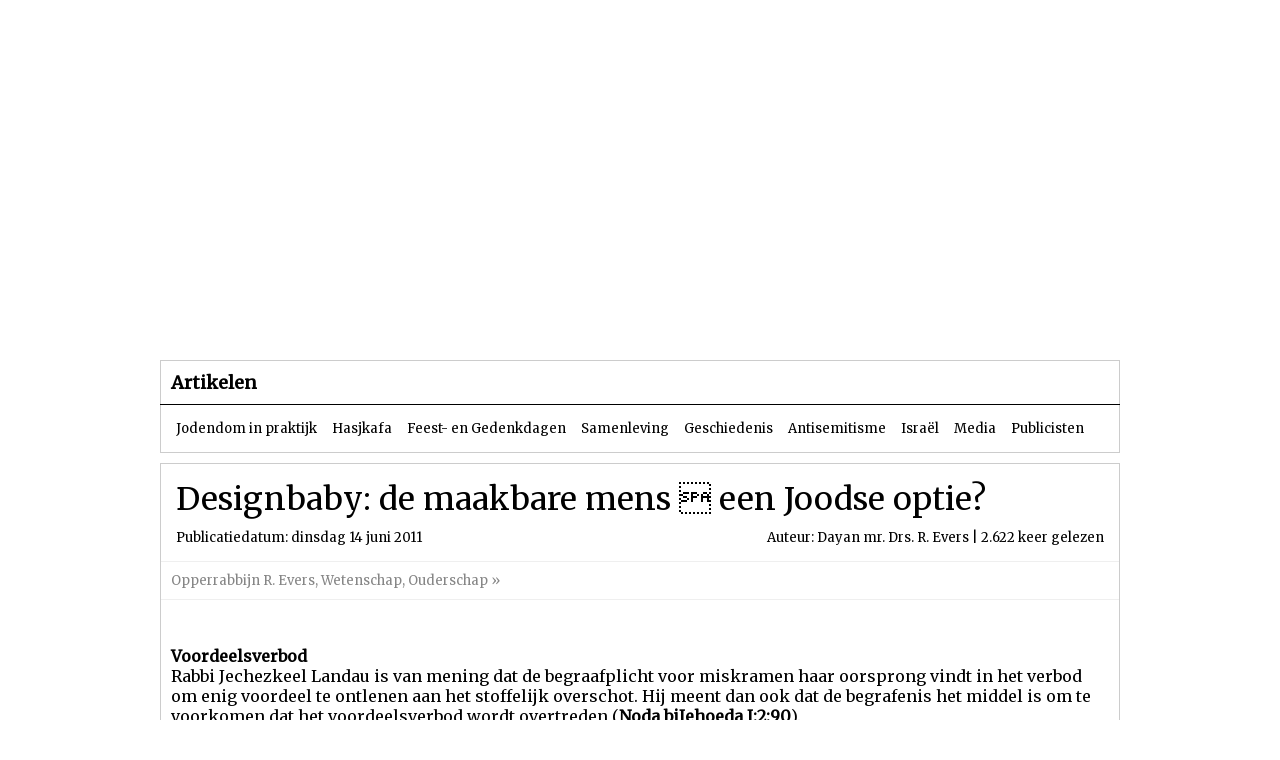

--- FILE ---
content_type: text/html; charset=UTF-8
request_url: https://jodendom-online.nl/articles.php?view=article&id=498&page=2
body_size: 6017
content:
<!DOCTYPE HTML PUBLIC "-//W3C//DTD HTML 4.01//EN" "http://www.w3.org/TR/html4/strict.dtd">
<html>
<head>
<title>Jodendom Online</title>
<meta http-equiv="Content-Type" content="text/html; charset=UTF-8">
<meta name="author" content="Alexander van Dijkhuizen">
<meta name="description" content="Jodendom Online is een informatiebron voor iedereen die meer wil weten over het Jodendom">
<meta name="keywords" content="Jodendom geloof artikelen nieuws parasja Jom Hazikaron Sjabbat informatie historie Messias">
<link rel="stylesheet" href="default.css" type="text/css">
<link href='https://fonts.googleapis.com/css?family=Open+Sans|Open+Sans+Condensed|Raleway|Merriweather' rel='stylesheet' type='text/css'>
<script type="text/javascript" src="editor/tinymce.min.js"></script>

<script type="text/javascript">
tinymce.init({
	selector : 'textarea.simple',
	forced_root_block : '',
	menubar : false,
	toolbar: 'undo | redo | bold italic underline | alignright aligncenter alignleft alignjustify | cut copy paste',
	language : 'nl'
 });

tinyMCE.init({
	selector : 'textarea.advanced',
	forced_root_block : '',
	plugins : 'textcolor link image anchor media code preview table charmap fullscreen',
	image_advtab: true,
	menubar : false,
	toolbar : 'undo redo | bold italic underline | alignleft aligncenter alignright alignjustify | formatselect fontselect fontsizeselect | forecolor backcolor | cut copy paste pastetext | bullist numlist | link image anchor media | code | preview | table | charmap | fullscreen',
	language : 'nl'
});
</script>

</head>
<body leftmargin='0' topmargin='0' bottommargin='0' marginwith='0' marginheight='0' background='gfx/bg.jpg'>
<!-- Begin template -->

<div id="container">
	<div id="top">
	<table width="960px" cellpadding="0" cellspacing="0" align="center">
		<tr>
			<td height="350" valign="top" align="left">
				<table width="100%" cellpadding="0" cellspacing="0">
					<tr>
						<td valign="top" align="left">
							<table width="100%" cellpadding="25" cellspacing="0">
								<tr>
									<td>&nbsp;</td>
									<td width="400px" style="font-size:small; color: #ffffff;" align="right">5 Sjewat 5786 | 23 januari 2026</td>
								</tr>
							</table>
						</td>
					</tr>
					<tr>
						<td height="215px"></td>
					</tr>
					<tr>
						<td height="80px" valign="top" align="left">
							<table width="600px" cellpadding="25" cellspacing="0">
								<tr>
									<td valign="top" align="left">
										<table width="100%" cellpadding="0" cellspacing="0">
											<tr>
																								<td class="menu"><a href="index.php">Beginpagina</a></td>
																								<td class="menu"><a href="articles.php">Artikelen</a></td>
																								<td class="menu"><a href="files.php">Dossiers</a></td>
																								<td class="menu"><a href="parashah.php">Parasja</a></td>
																							</tr>
										</table>
									</td>
								</tr>
							</table>
						</td>
					</tr>
				</table>
			</td>
		</tr>
	</table>
	</div>
	
<!-- Einde template -->
<!-- Begin template -->

	<div id="content">
			<table width="960px" cellpadding="0" cellspacing="0" align="center">
		<tr>
			<td height="10"></td>
		</tr>
		<tr>
			<td valign="top" align="center">
				<table width="100%" cellpadding="10" cellspacing="0" class="_all">
					<tr class="_bottom">
						<td style="font-size: large; font-weight: bold;">Artikelen</td>
						<td style="font-size: small;" align="right"></td>
					</tr>
					<tr>
						<td colspan="2" valign="top" align="left">
							<table width="100%" cellpadding="5" cellspacing="0">
								<tr>
									<td style="font-size: small;"><a href="articles.php?view=category&id=1" class="black">Jodendom in praktijk</a>&nbsp;&nbsp;&nbsp;&nbsp;&nbsp;<a href="articles.php?view=category&id=346" class="black">Hasjkafa</a>&nbsp;&nbsp;&nbsp;&nbsp;&nbsp;<a href="articles.php?view=category&id=2" class="black">Feest- en Gedenkdagen</a>&nbsp;&nbsp;&nbsp;&nbsp;&nbsp;<a href="articles.php?view=category&id=348" class="black">Samenleving</a>&nbsp;&nbsp;&nbsp;&nbsp;&nbsp;<a href="articles.php?view=category&id=5" class="black">Geschiedenis</a>&nbsp;&nbsp;&nbsp;&nbsp;&nbsp;<a href="articles.php?view=category&id=131" class="black">Antisemitisme</a>&nbsp;&nbsp;&nbsp;&nbsp;&nbsp;<a href="articles.php?view=category&id=4" class="black">Israël</a>&nbsp;&nbsp;&nbsp;&nbsp;&nbsp;<a href="articles.php?view=category&id=88" class="black">Media</a>&nbsp;&nbsp;&nbsp;&nbsp;&nbsp;<a href="articles.php?view=category&id=7" class="black">Publicisten</a>&nbsp;&nbsp;&nbsp;&nbsp;&nbsp;</td>
								</tr>
							</table>
						</td>
					</tr>
				</table>
			</td>
		</tr>
		<tr>
			<td height="10"></td>
		</tr>
	</table>
					<table width="960px" cellpadding="0" cellspacing="0" align="center">
		<tr>
			<td valign="top" align="center">
				<table width="100%" cellpadding="0" cellspacing="0" class="_all">
					<tr>
						<td valign="top" align="left">
							<table width="100%" cellpadding="10" cellspacing="0" style="border-collapse: collapse;">
								<tr style="border-bottom: 1px solid #efefef; border-collapse: collapse;">
									<td>
										<table width="100%" cellpadding="5" cellspacing="0">
											<tr>
												<td style="font-size: xx-large;">Designbaby: de maakbare mens  een Joodse optie?</td>
											</tr>
											<tr>
												<td valign="top" align="left">
													<table width="100%" cellpadding="0" cellspacing="0">
														<tr>
															<td style="font-size: small;">Publicatiedatum: dinsdag 14 juni 2011</td>
															<td style="font-size: small;" align="right">Auteur: Dayan mr. Drs. R. Evers | 2.622 keer gelezen</td>
														</tr>
													</table>
												</td>
											</tr>
										</table>
									</td>
								</tr>
								<tr style="border-bottom: 1px solid #efefef; border-collapse: collapse;">
									<td style="font-size: small; color: #868686;"><a href="articles.php?view=category&id=70" class="grey">Opperrabbijn R. Evers</a>, <a href="articles.php?view=category&id=298" class="grey">Wetenschap</a>, <a href="articles.php?view=category&id=376" class="grey">Ouderschap</a> &#187; </td>
								</tr>
								<tr>
									<td>
									<!-- AddThis Button BEGIN -->
									<div class="addthis_toolbox addthis_default_style">
									<a class="addthis_button_facebook_like" fb:like:layout="button_count"></a>
									<a class="addthis_button_tweet"></a>
									<a class="addthis_counter addthis_pill_style"></a>
									</div>
									<script type="text/javascript" src="//s7.addthis.com/js/300/addthis_widget.js#pubid=xa-51f77f4c75dc8dfa"></script>
									<!-- AddThis Button END -->
									</td>
								</tr>
								<tr>
									<td valign="top" align="left">
<p><strong>Voordeelsverbod</strong><br />Rabbi Jechezkeel Landau is van mening dat de begraafplicht voor miskramen haar oorsprong vindt in het verbod om enig voordeel te ontlenen aan het stoffelijk overschot. Hij meent dan ook dat de begrafenis het middel is om te voorkomen dat het voordeelsverbod wordt overtreden (<strong>Noda biJehoeda I:2:90</strong>).</p>
<p>Het verbod om voordeel te ontlenen aan een miskraam wordt uitgewerkt door rabbi Jonathan Eybesch&uuml;tz in een responsum over een wat uitzonderlijke, diep treurige, vraag die hem eens werd gesteld. Een vrouw had een miskraam van een zeer vervormd foetus. Omdat haar familie bijzonder arm was en de man veel op reis moest, werd aan Rav Eybesch&uuml;tz de vraag voorgelegd of de man het afwijkende foetus op sterk water zou mogen zetten en mee zou mogen nemen op zijn reizen langs de dorpen om het foetus het publiek te tonen, waarvoor hij enige betaling zou kunnen verwachten. Op deze manier zou de vraagsteller in staat zijn om zijn familie te onderhouden.</p>
<p><strong>Op sterk water</strong><br />Het antwoord van Rabbi Eybesch&uuml;tz luidde dat behalve de dwingende gewoonte om ook foetussen te begraven, deze onderneming niet zou kunnen worden toegestaan omdat het verboden is om enig voordeel te ontlenen aan een stoffelijk overschot, ook al was dat &lsquo;slechts&rsquo; van een foetus. Ongeveer een eeuw later werd een min of meer identieke vraag gesteld aan rabbi Jacob Ettlinger (19e eeuw). Een Joodse dokter wilde een interessante foetus voor wetenschappelijke doeleinden op sterk water bewaren. Rabbi Jacob Ettlinger is echter van mening dat een miskraam niet begraven hoeft te worden, waaruit misschien zou kunnen volgen dat er geen voordeelsverbod bestaat bij het stoffelijk overschot van een miskraam. Niettemin weigert hij toestemming voor de bewaring van een miskraam op sterk water omdat hij van mening is dat een nefel, miskraam, begraven moet worden om priesterlijke verontreiniging te voorkomen.<br />Rabbi Mosje Sofeer (19e eeuw) stelt, dat het verbod om enig voordeel te ontlenen aan een stoffelijk overschot, niet afhankelijk is van de verplichting om te begraven. Ook al zou er geen begrafenis bestaan voor een nefel is het toch verboden om hier voordeel aan te ontlenen (<strong>Responsa II: 336</strong>).</p>
<p><strong>Pikoe&rsquo;ach nefesj &ndash; het redden van een leven</strong><br />In feite stelt de Joodse wet dat het overtreden van alle verboden is toegestaan in gevallen van levensgevaar en levensredding, behalve in geval van de drie hoofdzonden: afgoderij, moord en ontucht. Niettemin is wetenschappelijk onderzoek, zelfs indien dit op den duur levensreddend zou blijken, niet belangrijk genoeg om leven daarvoor op te offeren. Rabbi Jechezkeel Landau bespreekt postmortum-onderzoeken door pathologen-anatomen. Hij stelt onomwonden, dat een verbod uit de Tora alleen kan worden opgeheven om iemand te redden die zich reeds in gevaar bevindt. Rabbi Mosje Sofeer zou dit chole lefanenoe &ndash;&ldquo;een pati&euml;nt ligt voor ons&rdquo; - noemen. Toraverboden mogen, en moeten, worden genegeerd wanneer het gaat om het redden van een leven, maar worden niet opgeheven voor mogelijke toekomstige levensgevaarlijke situaties. Zou dit namelijk w&eacute;l het geval zijn, dan zou er vrijwel geen verbod uit de Tora meer overeind blijven omdat er bijna altijd wel situaties zijn, waarbij mogelijkheden zouden bestaan van levensgevaarlijke situaties. Volgens Rabbi Jechezkeel Landau mag een autopsie dan ook niet worden uitgevoerd in de vage hoop dat er mogelijk levensreddende informatie vrijkomt in het proces van dat postmortum-onderzoek.<br />Niettemin geeft rabbi Landau aan dat, wanneer een chirurg nog een andere pati&euml;nt heeft die voor dezelfde aandoening behandeld moet worden en de autopsie zou kunnen aangeven waar de buik het makkelijkst kan worden ingesneden om chirurgisch trauma zo veel mogelijk te verminderen, autopsie toegestaan zou moeten worden. Voldaan moet dus worden aan een duidelijke verwachting dat anders onbekende en onkenbare informatie, die kan leiden tot levensreddende behandeling, verloren gaan.</p>
<p><strong>Abortus om mensenlevens te redden</strong><br />Niettegenstaande het voorgaande mag toch niet elk verbod om het leven van mensen te redden worden overtreden. Enige tijd geleden was een vrouw bereid abortus te ondergaan om hersenweefsel voor haar vader te krijgen, die leed aan de ziekte van Parkinson. Vernietiging van een foetus om het leven van de moeder te redden heeft in de rabbijnse literatuur veel aandacht gekregen. De Misjna (Mondeling Leer) stelt dat, wanneer de moeder tijdens de zwangerschap of de bevalling in levensgevaar is en de foetus haar bedreigt, embryoectomie toegestaan is om het leven van de moeder te redden. Maimonides (<strong>Hilchot Rotse&rsquo;ach 1:9</strong>) stelt niet alleen dat het leven van het kind ondergeschikt is aan het leven van de moeder, maar kwalificeert de embryo als een agressor. Maimonides geeft hiermee aan dat het leven van de foetus alleen maar opgegeven wordt omdat hij een agressor is en het leven van zijn moeder bedreigt. Verschillende commentatoren wijzen erop dat Maimonides kennelijk van mening is dat het doden van embryo's een vorm van moord is, hoewel er geen doodstraf op staat.(<strong>Igrot Mosje, 4:69 en 71</strong>)</p>
<p><strong>Voordeel uit onethisch handelen</strong><br />Gebruik van hersenweefsel van embryo's om het leven te redden rechtvaardigt een abortus provocatus niet. Hoezeer abortus ook tegen de Joodse wet indruist, toch bestaan er geen overwegende bezwaren tegen gebruik van hersenweefsel n&agrave; een verboden abortus. Organen van een slachtoffer van moord mogen worden gebruikt om andere levens te redden en dit betekent geenszins medeplichtigheid aan de moord. Hetzelfde geldt dus voor abortus. Hoewel dit onder normale omstandigheden strikt verboden is kent de Joodse wet geen Miranda-principe, dat illegaal verkregen hersenweefsel achteraf tot levensreddend gebruik zou verbieden. Toch verlaagt het gebruik van dergelijk weefsel onze maatschappij. Het zou een bepaalde legitimiteit aan dergelijke experimenten verlenen en zou minder gewetensvolle individuen aanmoedigen om verder te gaan met dit soort onethische experimenten in maatschappijen, die dit niet direct verbieden.</p>
<p><strong>Niet ten koste van een ander</strong><br />Ondersteuning vanuit de overheid voor experimenten waarbij hersenweefsel van foetussen wordt gebruikt voor de behandeling van ziekten van derden, zal ongetwijfeld leiden tot een toename van het aantal abortussen. Daar dit laatste z&eacute;&eacute;r ongewenst is, is aanmoediging daarvan eveneens ongewenst. De vraag die hier aan de orde is kan worden vergeleken met de kwestie of men iemand mag redden, terwijl bekend is dat hierdoor het leven van iemand anders eindigt. Dergelijke vragen worden zeer regelmatig beschreven in de werken van de grote Poskiem (halachische beslissers). Uit de uitgebreide halachische literatuur wordt duidelijk dat het niet is toegestaan om een zieke te genezen ten koste van het leven van een ander (<strong>Sjach 4:163:18</strong>).</p>
<p><strong>De therapeutische baby: eerste stap naar tekentafelbaby</strong><br />&ldquo;Tot nu toe was het leven van Zain een nachtmerrie. En als hij groter is, zal hij weten dat hij gaat sterven. Hoe zal hij reageren als hij beseft dat er iets had kunnen gebeuren om hem te redden?&rdquo; <br />Shahana Hashmi, mama van de drie jaar oude Zain, een thalassemiepati&euml;ntje<br />Raj en Shahana Hashmi uit Leeds mochten via <a href="articles.php?view=article&amp;id=469" target="_blank">IVF</a>-behandeling een baby ter wereld brengen wiens bloed het leven van hun driejarige zoontje Zain kon redden. Er wordt een reageerbuisbaby gemaakt om een ander kind te redden. Zain moet om de drie &agrave; vier weken een bloedtransfusie hebben om te overleven. Om de dag krijgt hij medicijnen om zijn lichaam te ontdoen van ijzer. Die medicijnen hebben nare bijwerkingen: nachtblindheid, pijnlijke spieren, gezwollen benen en diarree.<br />Ze spelen niet voor G&rsquo;d, zo bezwoer het echtpaar. Hun enige motivatie om door middel van reageerbuisbevruchting een baby ter wereld te brengen, is het redden van hun kind: &ldquo;Heeft Zain geen recht op een leven zonder ziekten?&rdquo;.<br />Familie Hashmi kreeg begin juni 2006 toestemming van de Britse Human Fertilisation and Embryology Authority (HFEA) een reageerbuisembryo te laten maken als donor van beenmerg voor hun zoontje Zain die lijdt aan thalassemie, een erfelijke bloedstoornis die leidt tot ernstige bloedarmoede. Met het beenmerg van de embryo kan het leven van Zain wellicht worden gered. Een wereldwijde zoektocht naar beenmerg met een perfecte genetische code voor de jongen leverde niets op.</p>
</td>
								</tr>
																<tr>
									<td style="font-size: small;" align="right"><a href="/articles.php?view=article&amp;id=498&amp;page=1" title="vorige pagina">&laquo;</a>&nbsp;&nbsp;&nbsp;&nbsp;&nbsp;&nbsp;<a href="/articles.php?view=article&amp;id=498&amp;page=1" title="pagina 1">1</a>&nbsp;&nbsp;&nbsp;|&nbsp;&nbsp;&nbsp;<span><b>2</b></span>&nbsp;&nbsp;&nbsp;|&nbsp;&nbsp;&nbsp;<a href="/articles.php?view=article&amp;id=498&amp;page=3" title="pagina 3">3</a>&nbsp;&nbsp;&nbsp;&nbsp;&nbsp;&nbsp;<a href="/articles.php?view=article&amp;id=498&amp;page=3" title="volgende pagina">&raquo;</a>&nbsp;&nbsp;&nbsp;&nbsp;&nbsp;&nbsp;</td>
								</tr>
																							</table>
						</td>
					</tr>
				</table>
			</td>
		</tr>
		<tr>
			<td height="10"></td>
		</tr>
		<tr>
			<td valign="top" align="left">
				<table width="100%" cellpadding="10" cellspacing="0" align="center" class="_all">
					<tr>
						<td style="font-size: small; color: #868686;" align="center">Copyright &copy; 2011 Jodendom Online</td>
					</tr>
				</table>
			</td>
		</tr>
		<tr>
			<td height="10"></td>
		</tr>
		<tr>
			<td>
			<div id="disqus_thread"></div>
			<script type="text/javascript">
			
			var disqus_shortname = 'jodendomonline';
			(function() {
			var dsq = document.createElement('script'); dsq.type = 'text/javascript'; dsq.async = true;
			dsq.src = 'https://' + disqus_shortname + '.disqus.com/embed.js';
			(document.getElementsByTagName('head')[0] || document.getElementsByTagName('body')[0]).appendChild(dsq);
			})();
			
			</script>
			</td>
		</tr>
		<tr>
			<td height="10"></td>
		</tr>
	</table>
			</div>

<!-- Einde template -->

<!-- Begin template -->

	<div id="bottom">
	<table width="100%" cellpadding="0" cellspacing="0" align="center">
		<tr>
			<td>&nbsp;</td>
		</tr>
		<tr>
			<td>
				<table width="85%" cellpadding="10" cellspacing="0" style="border-collapse: collapse;" align="center">
					<tr style="border-bottom: 1px solid #000000; border-collapse: collapse;">
						<td>&nbsp;</td>
					</tr>
					<tr style="border-bottom: 1px solid #000000; border-collapse: collapse;">
						<td valign="top">
							<table width="95%" cellpadding="10px" cellspacing="0" style="border-collapse: collapse;">
								<tr>
									<td width="50px" style="border-right: 1px solid #000000; border-collapse: collapse;" class="colofon" align="center"><a href="contact.php" class="black">Contact</a></td>
									<td width="50px" style="border-right: 1px solid #000000; border-collapse: collapse;" class="colofon" align="center"><a href="search.php" class="black">Zoeken</a></td>
									<td width="50px" style="border-right: 1px solid #000000; border-collapse: collapse;" class="colofon" align="center"><a href="http://www.noachieden-online.nl" target="_blank">Noachieden Online</a></td>
									<td width="50px" class="colofon" align="center"><a href="admin.php">Beheer</a></td>
								</tr>
							</table>
						</td>
					</tr>
					<tr>
						<td>&nbsp;</td>
					</tr>
				</table>
			</td>
		</tr>
		<tr>
			<td class="copy" align="center">Copyright &copy 2026 Jodendom Online. Alle rechten voorbehouden.</td>
		</tr>
	</table>
	</div>
</div>

<!-- Einde template -->
</body>
</html>
